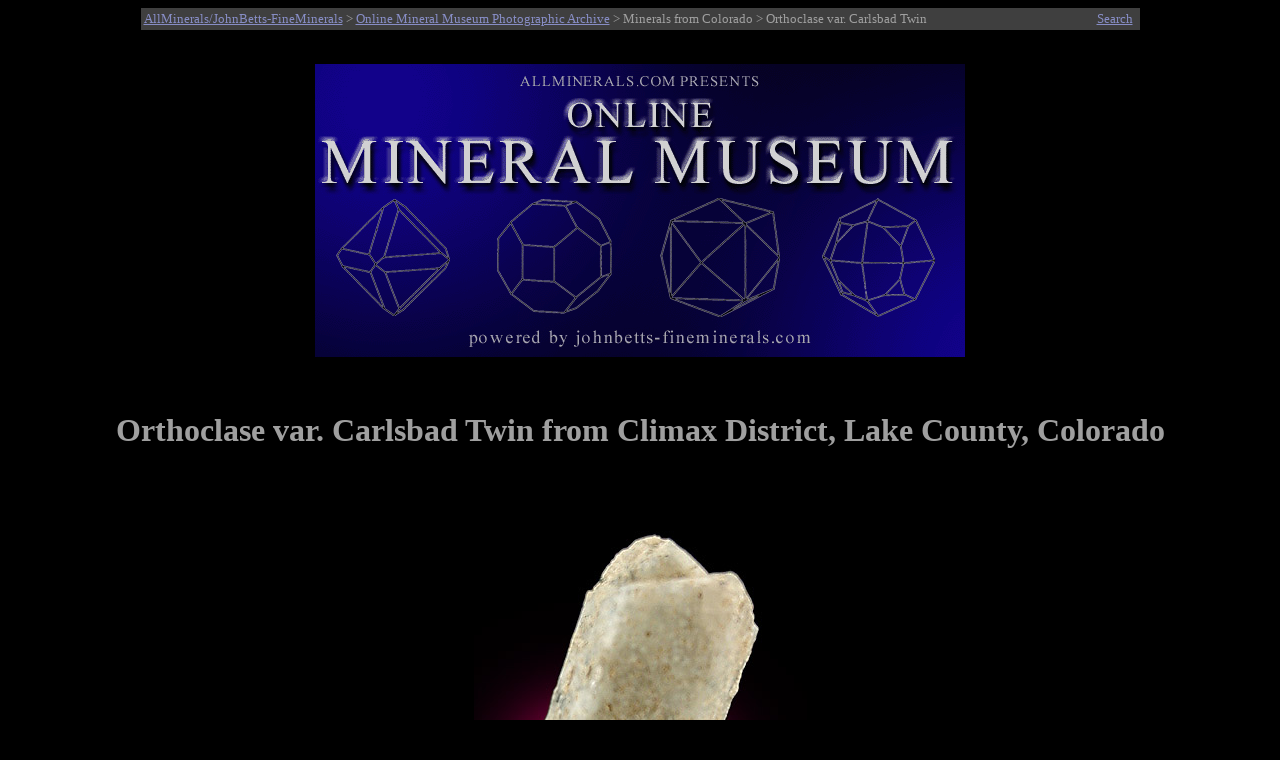

--- FILE ---
content_type: text/html
request_url: http://www.johnbetts-fineminerals.com/jhbnyc/mineralmuseum/picshow.php?id=15496
body_size: 3769
content:
<html>
<head>
<meta http-equiv="Content-Type" content="text/html; charset=iso-8859-1">
<META NAME ="viewport" content="width=700">
<meta name="generator" content="php">
<meta name="description" content="Online Mineral Museum Photographic Archive No. 15496: Orthoclase var. Carlsbad Twin from Climax District, Lake County, Colorado.">
<meta name="keywords" content="Orthoclase var. Carlsbad Twin, Climax District, Lake County, Colorado.">
<meta name="AUTHOR" CONTENT="John Betts">
<title>Photographs of mineral No. 15496: Orthoclase var. Carlsbad Twin from Climax District, Lake County, Colorado</title>
<style>
p        { text-align: center } 
x        { color: red; font-size: 13pt; text-align: center } 
h2       { text-align: left }
h3       { text-align: left }
h1       { text-align: center }
.infobox {
  border: 0px ;
  background-color: Black;
  color: #9f9f9f;
}
</style>
</head>
<body bgcolor="#000000" text="#9f9f9f" link="#878dc5" vlink="#a266ac">
<table BGCOLOR="#3f3f3f" ALIGN="Center" style="width:999">
<TR>
<TD><SMALL><a href="http://www.johnbetts-fineminerals.com/" title="Go To http://www.johnbetts-fineminerals.com/">AllMinerals/JohnBetts-FineMinerals</a> > <a href="../../museum.htm">Online Mineral Museum Photographic Archive</a> > Minerals from Colorado</a> > Orthoclase var. Carlsbad Twin</SMALL></td>
<TD><P ALIGN=Right><a href="search.php"><SMALL>Search</SMALL></TD>
</TR>
</table>
&nbsp;
<P ALIGN=Center>
<A HREF="../../index.htm"><IMG SRC="../mbanner.gif" WIDTH="650" align="center" HEIGHT="293" BORDER="0" ALT="Online Mineral Museum Archive of Mineral Photographs and Mineral Descriptions from John Betts - 
Fine Minerals.com and Allminerals.com"></A>
<P ALIGN=Center>
&nbsp;
&nbsp;
<h1>Orthoclase var. Carlsbad Twin from Climax District, Lake County, Colorado</h1>
&nbsp;
<table align="center" border="0" cellpadding="5" cellspacing="5">
<caption></caption>
<tr>
<td>
<img WIDTH="100%" src="15496.jpg" border="0" title="Orthoclase var. Carlsbad Twin from Climax District, Lake County, Colorado" alt="Orthoclase var. Carlsbad Twin from Climax District, Lake County, Colorado"></td>
</tr></table><br>
<table cellpadding="2"; class="infobox"; style="width: 60%" align="center">
<tr><td align=right valign="top"><b>DESCRIPTION:</b></td><td valign="top">No. 15496
<tr><td align=right valign="top"><b>Mineral:</b></td><td valign="top">Orthoclase var. Carlsbad Twin
<tr><td align=right valign="top"><b>Locality:</b></td><td valign="top">Climax District, Lake County, Colorado</td></tr>
<tr><td align=right valign="top"><b>Description:</b></td><td valign="top">Carlsbad twin of orthoclase crystals showing the classic interpenetrant crystals with opposing terminations. From an uncommon locality for orthoclase twins. Ex. A. Stevenson collection #197</td></tr>
<tr><td align=right valign="top"><b>Overall Size:</b></td><td valign="top">30x16x10 mm</td></tr>
<tr><td align=right valign="top"><b>Crystals:</b></td><td valign="top">28 mm</td></tr>
<tr><td align=right valign="top"><b>Archived: </b></td><td valign="top"><b>For reference only</b></tr>
</table>
</td></tr></table>
<hr>
<P ALIGN=Center>&nbsp;
<P ALIGN=Center>&nbsp;
<P ALIGN=Center>&nbsp;
<P ALIGN=Center>&nbsp;
<P ALIGN=Center>&nbsp;
<p>&copy; <a href="http://www.johnbetts-fineminerals.com/" title="Go To http://www.johnbetts-fineminerals.com/">AllMinerals/JohnBetts-FineMinerals</a> All Rights Reserved</p><p><SMALL>The minerals illustrated on this site are presented for reference purposes only. The owner of this site did not collect the minerals and collectors should not assume access is permitted to the property based on inclusion in this museum. Please contact the property owner to obtain legal permission before entering private property.</SMALL></body>
</html>;